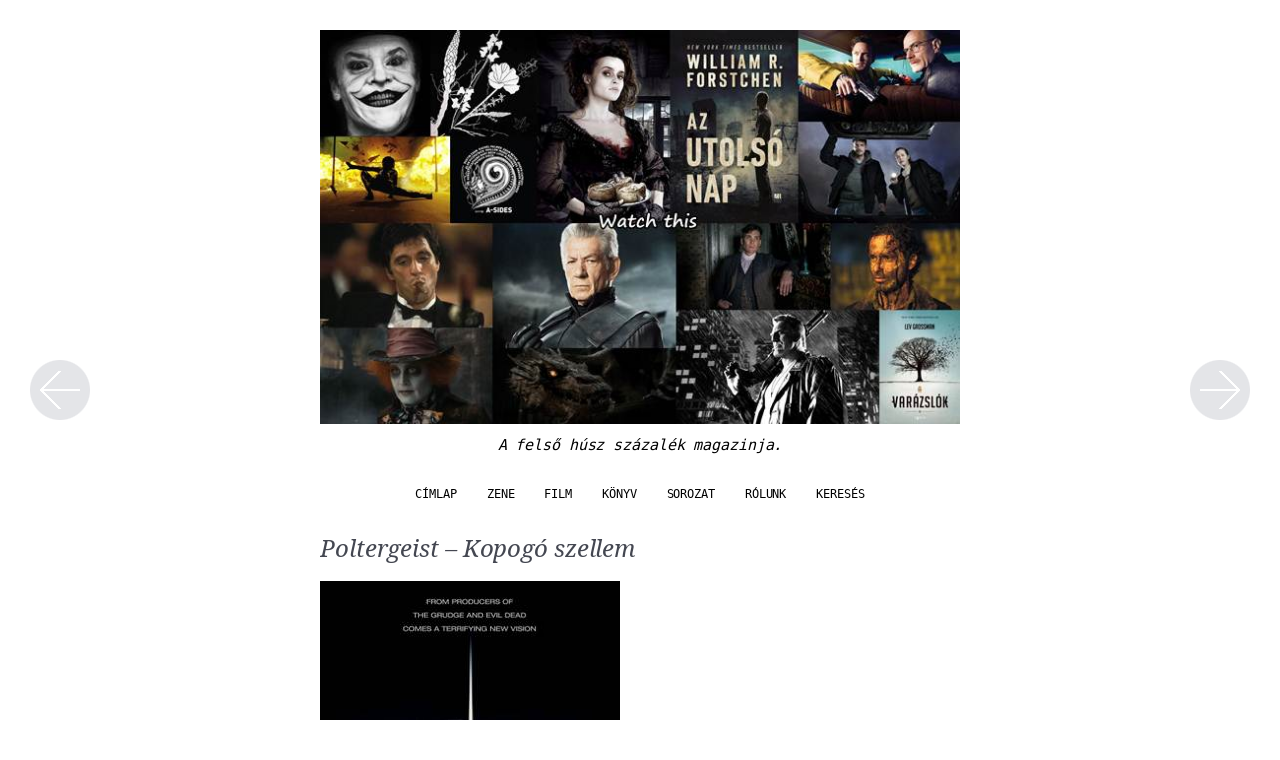

--- FILE ---
content_type: text/html; charset=UTF-8
request_url: http://watchthis.hu/poltergeist-kopogo-szellem/
body_size: 81204
content:
<!DOCTYPE HTML><html dir="ltr" lang="hu" prefix="og: https://ogp.me/ns#"><head><meta http-equiv="Content-Type" content="text/html; charset=UTF-8" /><link rel="preconnect" href="https://fonts.gstatic.com"><link href='http://fonts.googleapis.com/css?family=Tinos:700|Droid+Serif:italic' rel='stylesheet' type='text/css' /><link rel="stylesheet" href="http://watchthis.hu/wp-content/cache/autoptimize/css/autoptimize_single_d059d9b8814e0115956ccfef41347810.css" type="text/css" media="screen" /> <!--[if IE]><link rel="stylesheet" type="text/css" href="http://watchthis.hu/wp-content/themes/deliciouslysimple-v1.9/incl/ie.css" /><![endif]--><link rel="alternate" type="application/rss+xml" title="Watch this RSS Feed" href="http://watchthis.hu/feed/" /><link rel="pingback" href="http://watchthis.hu/xmlrpc.php" /><title>Poltergeist - Kopogó szellem (Poltergeist) 2015</title><meta name="description" content="Sam Rockwell, Rosemarie DeWitt, Saxon Sharbino, Kyle Catlett" /><meta name="robots" content="max-image-preview:large" /><meta name="keywords" content="horror,thriller" /><link rel="canonical" href="http://watchthis.hu/poltergeist-kopogo-szellem/" /><meta name="generator" content="All in One SEO (AIOSEO) 4.4.6" /><meta property="og:locale" content="hu_HU" /><meta property="og:site_name" content="Watch this | A felső húsz százalék magazinja." /><meta property="og:type" content="article" /><meta property="og:title" content="Poltergeist - Kopogó szellem (Poltergeist) 2015" /><meta property="og:description" content="Sam Rockwell, Rosemarie DeWitt, Saxon Sharbino, Kyle Catlett" /><meta property="og:url" content="http://watchthis.hu/poltergeist-kopogo-szellem/" /><meta property="article:published_time" content="2022-09-05T16:22:19+00:00" /><meta property="article:modified_time" content="2022-09-05T16:28:27+00:00" /><meta name="twitter:card" content="summary" /><meta name="twitter:title" content="Poltergeist - Kopogó szellem (Poltergeist) 2015" /><meta name="twitter:description" content="Sam Rockwell, Rosemarie DeWitt, Saxon Sharbino, Kyle Catlett" /><meta name="google" content="nositelinkssearchbox" /> <script type="application/ld+json" class="aioseo-schema">{"@context":"https:\/\/schema.org","@graph":[{"@type":"Article","@id":"http:\/\/watchthis.hu\/poltergeist-kopogo-szellem\/#article","name":"Poltergeist - Kopog\u00f3 szellem (Poltergeist) 2015","headline":"Poltergeist &#8211; Kopog\u00f3 szellem","author":{"@id":"http:\/\/watchthis.hu\/author\/bboy320\/#author"},"publisher":{"@id":"http:\/\/watchthis.hu\/#organization"},"image":{"@type":"ImageObject","url":"http:\/\/watchthis.hu\/wp-content\/uploads\/2022\/09\/Poltergeist-Kopogo-szellem.jpg","width":300,"height":445,"caption":"Poltergeist - Kopog\u00f3 szellem"},"datePublished":"2022-09-05T16:22:19+02:00","dateModified":"2022-09-05T16:28:27+02:00","inLanguage":"hu-HU","mainEntityOfPage":{"@id":"http:\/\/watchthis.hu\/poltergeist-kopogo-szellem\/#webpage"},"isPartOf":{"@id":"http:\/\/watchthis.hu\/poltergeist-kopogo-szellem\/#webpage"},"articleSection":"horror, thriller"},{"@type":"BreadcrumbList","@id":"http:\/\/watchthis.hu\/poltergeist-kopogo-szellem\/#breadcrumblist","itemListElement":[{"@type":"ListItem","@id":"http:\/\/watchthis.hu\/#listItem","position":1,"item":{"@type":"WebPage","@id":"http:\/\/watchthis.hu\/","name":"Home","description":"kritik\u00e1k, h\u00e1tt\u00e9r-inform\u00e1ci\u00f3k \u00e9s minden ami j\u00f3","url":"http:\/\/watchthis.hu\/"},"nextItem":"http:\/\/watchthis.hu\/poltergeist-kopogo-szellem\/#listItem"},{"@type":"ListItem","@id":"http:\/\/watchthis.hu\/poltergeist-kopogo-szellem\/#listItem","position":2,"item":{"@type":"WebPage","@id":"http:\/\/watchthis.hu\/poltergeist-kopogo-szellem\/","name":"Poltergeist - Kopog\u00f3 szellem","description":"Sam Rockwell, Rosemarie DeWitt, Saxon Sharbino, Kyle Catlett","url":"http:\/\/watchthis.hu\/poltergeist-kopogo-szellem\/"},"previousItem":"http:\/\/watchthis.hu\/#listItem"}]},{"@type":"Organization","@id":"http:\/\/watchthis.hu\/#organization","name":"Watch this","url":"http:\/\/watchthis.hu\/"},{"@type":"Person","@id":"http:\/\/watchthis.hu\/author\/bboy320\/#author","url":"http:\/\/watchthis.hu\/author\/bboy320\/","name":"Bboy320","image":{"@type":"ImageObject","@id":"http:\/\/watchthis.hu\/poltergeist-kopogo-szellem\/#authorImage","url":"http:\/\/1.gravatar.com\/avatar\/d14c383677eb0f92d1a0e0c4e616b77a?s=96&d=wavatar&r=g","width":96,"height":96,"caption":"Bboy320"}},{"@type":"WebPage","@id":"http:\/\/watchthis.hu\/poltergeist-kopogo-szellem\/#webpage","url":"http:\/\/watchthis.hu\/poltergeist-kopogo-szellem\/","name":"Poltergeist - Kopog\u00f3 szellem (Poltergeist) 2015","description":"Sam Rockwell, Rosemarie DeWitt, Saxon Sharbino, Kyle Catlett","inLanguage":"hu-HU","isPartOf":{"@id":"http:\/\/watchthis.hu\/#website"},"breadcrumb":{"@id":"http:\/\/watchthis.hu\/poltergeist-kopogo-szellem\/#breadcrumblist"},"author":{"@id":"http:\/\/watchthis.hu\/author\/bboy320\/#author"},"creator":{"@id":"http:\/\/watchthis.hu\/author\/bboy320\/#author"},"image":{"@type":"ImageObject","url":"http:\/\/watchthis.hu\/wp-content\/uploads\/2022\/09\/Poltergeist-Kopogo-szellem.jpg","@id":"http:\/\/watchthis.hu\/#mainImage","width":300,"height":445,"caption":"Poltergeist - Kopog\u00f3 szellem"},"primaryImageOfPage":{"@id":"http:\/\/watchthis.hu\/poltergeist-kopogo-szellem\/#mainImage"},"datePublished":"2022-09-05T16:22:19+02:00","dateModified":"2022-09-05T16:28:27+02:00"},{"@type":"WebSite","@id":"http:\/\/watchthis.hu\/#website","url":"http:\/\/watchthis.hu\/","name":"Watch this","description":"A fels\u0151 h\u00fasz sz\u00e1zal\u00e9k magazinja.","inLanguage":"hu-HU","publisher":{"@id":"http:\/\/watchthis.hu\/#organization"}}]}</script> <script type="text/javascript" >window.ga=window.ga||function(){(ga.q=ga.q||[]).push(arguments)};ga.l=+new Date;
			ga('create', "UA-75418083-1", 'auto');
			ga('send', 'pageview');</script> <script async src="https://www.google-analytics.com/analytics.js"></script> <link rel='dns-prefetch' href='//ajax.googleapis.com' /><link rel="alternate" type="application/rss+xml" title="Watch this &raquo; hírcsatorna" href="http://watchthis.hu/feed/" /><link rel="alternate" type="application/rss+xml" title="Watch this &raquo; hozzászólás hírcsatorna" href="http://watchthis.hu/comments/feed/" /><link rel="alternate" type="application/rss+xml" title="Watch this &raquo; Poltergeist &#8211; Kopogó szellem hozzászólás hírcsatorna" href="http://watchthis.hu/poltergeist-kopogo-szellem/feed/" /> <script type="text/javascript">window._wpemojiSettings = {"baseUrl":"https:\/\/s.w.org\/images\/core\/emoji\/14.0.0\/72x72\/","ext":".png","svgUrl":"https:\/\/s.w.org\/images\/core\/emoji\/14.0.0\/svg\/","svgExt":".svg","source":{"concatemoji":"http:\/\/watchthis.hu\/wp-includes\/js\/wp-emoji-release.min.js?ver=6.3.7"}};
/*! This file is auto-generated */
!function(i,n){var o,s,e;function c(e){try{var t={supportTests:e,timestamp:(new Date).valueOf()};sessionStorage.setItem(o,JSON.stringify(t))}catch(e){}}function p(e,t,n){e.clearRect(0,0,e.canvas.width,e.canvas.height),e.fillText(t,0,0);var t=new Uint32Array(e.getImageData(0,0,e.canvas.width,e.canvas.height).data),r=(e.clearRect(0,0,e.canvas.width,e.canvas.height),e.fillText(n,0,0),new Uint32Array(e.getImageData(0,0,e.canvas.width,e.canvas.height).data));return t.every(function(e,t){return e===r[t]})}function u(e,t,n){switch(t){case"flag":return n(e,"\ud83c\udff3\ufe0f\u200d\u26a7\ufe0f","\ud83c\udff3\ufe0f\u200b\u26a7\ufe0f")?!1:!n(e,"\ud83c\uddfa\ud83c\uddf3","\ud83c\uddfa\u200b\ud83c\uddf3")&&!n(e,"\ud83c\udff4\udb40\udc67\udb40\udc62\udb40\udc65\udb40\udc6e\udb40\udc67\udb40\udc7f","\ud83c\udff4\u200b\udb40\udc67\u200b\udb40\udc62\u200b\udb40\udc65\u200b\udb40\udc6e\u200b\udb40\udc67\u200b\udb40\udc7f");case"emoji":return!n(e,"\ud83e\udef1\ud83c\udffb\u200d\ud83e\udef2\ud83c\udfff","\ud83e\udef1\ud83c\udffb\u200b\ud83e\udef2\ud83c\udfff")}return!1}function f(e,t,n){var r="undefined"!=typeof WorkerGlobalScope&&self instanceof WorkerGlobalScope?new OffscreenCanvas(300,150):i.createElement("canvas"),a=r.getContext("2d",{willReadFrequently:!0}),o=(a.textBaseline="top",a.font="600 32px Arial",{});return e.forEach(function(e){o[e]=t(a,e,n)}),o}function t(e){var t=i.createElement("script");t.src=e,t.defer=!0,i.head.appendChild(t)}"undefined"!=typeof Promise&&(o="wpEmojiSettingsSupports",s=["flag","emoji"],n.supports={everything:!0,everythingExceptFlag:!0},e=new Promise(function(e){i.addEventListener("DOMContentLoaded",e,{once:!0})}),new Promise(function(t){var n=function(){try{var e=JSON.parse(sessionStorage.getItem(o));if("object"==typeof e&&"number"==typeof e.timestamp&&(new Date).valueOf()<e.timestamp+604800&&"object"==typeof e.supportTests)return e.supportTests}catch(e){}return null}();if(!n){if("undefined"!=typeof Worker&&"undefined"!=typeof OffscreenCanvas&&"undefined"!=typeof URL&&URL.createObjectURL&&"undefined"!=typeof Blob)try{var e="postMessage("+f.toString()+"("+[JSON.stringify(s),u.toString(),p.toString()].join(",")+"));",r=new Blob([e],{type:"text/javascript"}),a=new Worker(URL.createObjectURL(r),{name:"wpTestEmojiSupports"});return void(a.onmessage=function(e){c(n=e.data),a.terminate(),t(n)})}catch(e){}c(n=f(s,u,p))}t(n)}).then(function(e){for(var t in e)n.supports[t]=e[t],n.supports.everything=n.supports.everything&&n.supports[t],"flag"!==t&&(n.supports.everythingExceptFlag=n.supports.everythingExceptFlag&&n.supports[t]);n.supports.everythingExceptFlag=n.supports.everythingExceptFlag&&!n.supports.flag,n.DOMReady=!1,n.readyCallback=function(){n.DOMReady=!0}}).then(function(){return e}).then(function(){var e;n.supports.everything||(n.readyCallback(),(e=n.source||{}).concatemoji?t(e.concatemoji):e.wpemoji&&e.twemoji&&(t(e.twemoji),t(e.wpemoji)))}))}((window,document),window._wpemojiSettings);</script> <style type="text/css">img.wp-smiley,
img.emoji {
	display: inline !important;
	border: none !important;
	box-shadow: none !important;
	height: 1em !important;
	width: 1em !important;
	margin: 0 0.07em !important;
	vertical-align: -0.1em !important;
	background: none !important;
	padding: 0 !important;
}</style><link rel='stylesheet' id='jquery.prettyphoto-css' href='http://watchthis.hu/wp-content/cache/autoptimize/css/autoptimize_single_8119e4526930fc0dc8ddf75753e8487f.css?ver=6.3.7' type='text/css' media='all' /><link rel='stylesheet' id='video-lightbox-css' href='http://watchthis.hu/wp-content/cache/autoptimize/css/autoptimize_single_d7da81b782080978068e252090727a91.css?ver=6.3.7' type='text/css' media='all' /><link rel='stylesheet' id='wp-block-library-css' href='http://watchthis.hu/wp-includes/css/dist/block-library/style.min.css?ver=6.3.7' type='text/css' media='all' /><style id='classic-theme-styles-inline-css' type='text/css'>/*! This file is auto-generated */
.wp-block-button__link{color:#fff;background-color:#32373c;border-radius:9999px;box-shadow:none;text-decoration:none;padding:calc(.667em + 2px) calc(1.333em + 2px);font-size:1.125em}.wp-block-file__button{background:#32373c;color:#fff;text-decoration:none}</style><style id='global-styles-inline-css' type='text/css'>body{--wp--preset--color--black: #000000;--wp--preset--color--cyan-bluish-gray: #abb8c3;--wp--preset--color--white: #ffffff;--wp--preset--color--pale-pink: #f78da7;--wp--preset--color--vivid-red: #cf2e2e;--wp--preset--color--luminous-vivid-orange: #ff6900;--wp--preset--color--luminous-vivid-amber: #fcb900;--wp--preset--color--light-green-cyan: #7bdcb5;--wp--preset--color--vivid-green-cyan: #00d084;--wp--preset--color--pale-cyan-blue: #8ed1fc;--wp--preset--color--vivid-cyan-blue: #0693e3;--wp--preset--color--vivid-purple: #9b51e0;--wp--preset--gradient--vivid-cyan-blue-to-vivid-purple: linear-gradient(135deg,rgba(6,147,227,1) 0%,rgb(155,81,224) 100%);--wp--preset--gradient--light-green-cyan-to-vivid-green-cyan: linear-gradient(135deg,rgb(122,220,180) 0%,rgb(0,208,130) 100%);--wp--preset--gradient--luminous-vivid-amber-to-luminous-vivid-orange: linear-gradient(135deg,rgba(252,185,0,1) 0%,rgba(255,105,0,1) 100%);--wp--preset--gradient--luminous-vivid-orange-to-vivid-red: linear-gradient(135deg,rgba(255,105,0,1) 0%,rgb(207,46,46) 100%);--wp--preset--gradient--very-light-gray-to-cyan-bluish-gray: linear-gradient(135deg,rgb(238,238,238) 0%,rgb(169,184,195) 100%);--wp--preset--gradient--cool-to-warm-spectrum: linear-gradient(135deg,rgb(74,234,220) 0%,rgb(151,120,209) 20%,rgb(207,42,186) 40%,rgb(238,44,130) 60%,rgb(251,105,98) 80%,rgb(254,248,76) 100%);--wp--preset--gradient--blush-light-purple: linear-gradient(135deg,rgb(255,206,236) 0%,rgb(152,150,240) 100%);--wp--preset--gradient--blush-bordeaux: linear-gradient(135deg,rgb(254,205,165) 0%,rgb(254,45,45) 50%,rgb(107,0,62) 100%);--wp--preset--gradient--luminous-dusk: linear-gradient(135deg,rgb(255,203,112) 0%,rgb(199,81,192) 50%,rgb(65,88,208) 100%);--wp--preset--gradient--pale-ocean: linear-gradient(135deg,rgb(255,245,203) 0%,rgb(182,227,212) 50%,rgb(51,167,181) 100%);--wp--preset--gradient--electric-grass: linear-gradient(135deg,rgb(202,248,128) 0%,rgb(113,206,126) 100%);--wp--preset--gradient--midnight: linear-gradient(135deg,rgb(2,3,129) 0%,rgb(40,116,252) 100%);--wp--preset--font-size--small: 13px;--wp--preset--font-size--medium: 20px;--wp--preset--font-size--large: 36px;--wp--preset--font-size--x-large: 42px;--wp--preset--spacing--20: 0.44rem;--wp--preset--spacing--30: 0.67rem;--wp--preset--spacing--40: 1rem;--wp--preset--spacing--50: 1.5rem;--wp--preset--spacing--60: 2.25rem;--wp--preset--spacing--70: 3.38rem;--wp--preset--spacing--80: 5.06rem;--wp--preset--shadow--natural: 6px 6px 9px rgba(0, 0, 0, 0.2);--wp--preset--shadow--deep: 12px 12px 50px rgba(0, 0, 0, 0.4);--wp--preset--shadow--sharp: 6px 6px 0px rgba(0, 0, 0, 0.2);--wp--preset--shadow--outlined: 6px 6px 0px -3px rgba(255, 255, 255, 1), 6px 6px rgba(0, 0, 0, 1);--wp--preset--shadow--crisp: 6px 6px 0px rgba(0, 0, 0, 1);}:where(.is-layout-flex){gap: 0.5em;}:where(.is-layout-grid){gap: 0.5em;}body .is-layout-flow > .alignleft{float: left;margin-inline-start: 0;margin-inline-end: 2em;}body .is-layout-flow > .alignright{float: right;margin-inline-start: 2em;margin-inline-end: 0;}body .is-layout-flow > .aligncenter{margin-left: auto !important;margin-right: auto !important;}body .is-layout-constrained > .alignleft{float: left;margin-inline-start: 0;margin-inline-end: 2em;}body .is-layout-constrained > .alignright{float: right;margin-inline-start: 2em;margin-inline-end: 0;}body .is-layout-constrained > .aligncenter{margin-left: auto !important;margin-right: auto !important;}body .is-layout-constrained > :where(:not(.alignleft):not(.alignright):not(.alignfull)){max-width: var(--wp--style--global--content-size);margin-left: auto !important;margin-right: auto !important;}body .is-layout-constrained > .alignwide{max-width: var(--wp--style--global--wide-size);}body .is-layout-flex{display: flex;}body .is-layout-flex{flex-wrap: wrap;align-items: center;}body .is-layout-flex > *{margin: 0;}body .is-layout-grid{display: grid;}body .is-layout-grid > *{margin: 0;}:where(.wp-block-columns.is-layout-flex){gap: 2em;}:where(.wp-block-columns.is-layout-grid){gap: 2em;}:where(.wp-block-post-template.is-layout-flex){gap: 1.25em;}:where(.wp-block-post-template.is-layout-grid){gap: 1.25em;}.has-black-color{color: var(--wp--preset--color--black) !important;}.has-cyan-bluish-gray-color{color: var(--wp--preset--color--cyan-bluish-gray) !important;}.has-white-color{color: var(--wp--preset--color--white) !important;}.has-pale-pink-color{color: var(--wp--preset--color--pale-pink) !important;}.has-vivid-red-color{color: var(--wp--preset--color--vivid-red) !important;}.has-luminous-vivid-orange-color{color: var(--wp--preset--color--luminous-vivid-orange) !important;}.has-luminous-vivid-amber-color{color: var(--wp--preset--color--luminous-vivid-amber) !important;}.has-light-green-cyan-color{color: var(--wp--preset--color--light-green-cyan) !important;}.has-vivid-green-cyan-color{color: var(--wp--preset--color--vivid-green-cyan) !important;}.has-pale-cyan-blue-color{color: var(--wp--preset--color--pale-cyan-blue) !important;}.has-vivid-cyan-blue-color{color: var(--wp--preset--color--vivid-cyan-blue) !important;}.has-vivid-purple-color{color: var(--wp--preset--color--vivid-purple) !important;}.has-black-background-color{background-color: var(--wp--preset--color--black) !important;}.has-cyan-bluish-gray-background-color{background-color: var(--wp--preset--color--cyan-bluish-gray) !important;}.has-white-background-color{background-color: var(--wp--preset--color--white) !important;}.has-pale-pink-background-color{background-color: var(--wp--preset--color--pale-pink) !important;}.has-vivid-red-background-color{background-color: var(--wp--preset--color--vivid-red) !important;}.has-luminous-vivid-orange-background-color{background-color: var(--wp--preset--color--luminous-vivid-orange) !important;}.has-luminous-vivid-amber-background-color{background-color: var(--wp--preset--color--luminous-vivid-amber) !important;}.has-light-green-cyan-background-color{background-color: var(--wp--preset--color--light-green-cyan) !important;}.has-vivid-green-cyan-background-color{background-color: var(--wp--preset--color--vivid-green-cyan) !important;}.has-pale-cyan-blue-background-color{background-color: var(--wp--preset--color--pale-cyan-blue) !important;}.has-vivid-cyan-blue-background-color{background-color: var(--wp--preset--color--vivid-cyan-blue) !important;}.has-vivid-purple-background-color{background-color: var(--wp--preset--color--vivid-purple) !important;}.has-black-border-color{border-color: var(--wp--preset--color--black) !important;}.has-cyan-bluish-gray-border-color{border-color: var(--wp--preset--color--cyan-bluish-gray) !important;}.has-white-border-color{border-color: var(--wp--preset--color--white) !important;}.has-pale-pink-border-color{border-color: var(--wp--preset--color--pale-pink) !important;}.has-vivid-red-border-color{border-color: var(--wp--preset--color--vivid-red) !important;}.has-luminous-vivid-orange-border-color{border-color: var(--wp--preset--color--luminous-vivid-orange) !important;}.has-luminous-vivid-amber-border-color{border-color: var(--wp--preset--color--luminous-vivid-amber) !important;}.has-light-green-cyan-border-color{border-color: var(--wp--preset--color--light-green-cyan) !important;}.has-vivid-green-cyan-border-color{border-color: var(--wp--preset--color--vivid-green-cyan) !important;}.has-pale-cyan-blue-border-color{border-color: var(--wp--preset--color--pale-cyan-blue) !important;}.has-vivid-cyan-blue-border-color{border-color: var(--wp--preset--color--vivid-cyan-blue) !important;}.has-vivid-purple-border-color{border-color: var(--wp--preset--color--vivid-purple) !important;}.has-vivid-cyan-blue-to-vivid-purple-gradient-background{background: var(--wp--preset--gradient--vivid-cyan-blue-to-vivid-purple) !important;}.has-light-green-cyan-to-vivid-green-cyan-gradient-background{background: var(--wp--preset--gradient--light-green-cyan-to-vivid-green-cyan) !important;}.has-luminous-vivid-amber-to-luminous-vivid-orange-gradient-background{background: var(--wp--preset--gradient--luminous-vivid-amber-to-luminous-vivid-orange) !important;}.has-luminous-vivid-orange-to-vivid-red-gradient-background{background: var(--wp--preset--gradient--luminous-vivid-orange-to-vivid-red) !important;}.has-very-light-gray-to-cyan-bluish-gray-gradient-background{background: var(--wp--preset--gradient--very-light-gray-to-cyan-bluish-gray) !important;}.has-cool-to-warm-spectrum-gradient-background{background: var(--wp--preset--gradient--cool-to-warm-spectrum) !important;}.has-blush-light-purple-gradient-background{background: var(--wp--preset--gradient--blush-light-purple) !important;}.has-blush-bordeaux-gradient-background{background: var(--wp--preset--gradient--blush-bordeaux) !important;}.has-luminous-dusk-gradient-background{background: var(--wp--preset--gradient--luminous-dusk) !important;}.has-pale-ocean-gradient-background{background: var(--wp--preset--gradient--pale-ocean) !important;}.has-electric-grass-gradient-background{background: var(--wp--preset--gradient--electric-grass) !important;}.has-midnight-gradient-background{background: var(--wp--preset--gradient--midnight) !important;}.has-small-font-size{font-size: var(--wp--preset--font-size--small) !important;}.has-medium-font-size{font-size: var(--wp--preset--font-size--medium) !important;}.has-large-font-size{font-size: var(--wp--preset--font-size--large) !important;}.has-x-large-font-size{font-size: var(--wp--preset--font-size--x-large) !important;}
.wp-block-navigation a:where(:not(.wp-element-button)){color: inherit;}
:where(.wp-block-post-template.is-layout-flex){gap: 1.25em;}:where(.wp-block-post-template.is-layout-grid){gap: 1.25em;}
:where(.wp-block-columns.is-layout-flex){gap: 2em;}:where(.wp-block-columns.is-layout-grid){gap: 2em;}
.wp-block-pullquote{font-size: 1.5em;line-height: 1.6;}</style><link rel='stylesheet' id='contact-form-7-css' href='http://watchthis.hu/wp-content/cache/autoptimize/css/autoptimize_single_0e4a098f3f6e3faede64db8b9da80ba2.css?ver=5.7.6' type='text/css' media='all' /><link rel='stylesheet' id='flexslider-css' href='http://watchthis.hu/wp-content/cache/autoptimize/css/autoptimize_single_244f30ba6b4ea7323af5725ce0dacf35.css?ver=6.3.7' type='text/css' media='all' /><link rel='stylesheet' id='scheme-css' href='http://watchthis.hu/wp-content/cache/autoptimize/css/autoptimize_single_312f366968460b5c5eb13ec5d3c5212c.css?ver=6.3.7' type='text/css' media='all' /> <script type='text/javascript' src='http://ajax.googleapis.com/ajax/libs/jquery/1.6/jquery.min.js?ver=6.3.7' id='jquery-js'></script> <script type='text/javascript' src='http://watchthis.hu/wp-content/plugins/wp-video-lightbox/js/jquery.prettyPhoto.js?ver=3.1.6' id='jquery.prettyphoto-js'></script> <script type='text/javascript' id='video-lightbox-js-extra'>var vlpp_vars = {"prettyPhoto_rel":"wp-video-lightbox","animation_speed":"fast","slideshow":"5000","autoplay_slideshow":"false","opacity":"0.80","show_title":"true","allow_resize":"true","allow_expand":"true","default_width":"900","default_height":"480","counter_separator_label":"\/","theme":"pp_default","horizontal_padding":"20","hideflash":"false","wmode":"opaque","autoplay":"false","modal":"false","deeplinking":"false","overlay_gallery":"true","overlay_gallery_max":"30","keyboard_shortcuts":"true","ie6_fallback":"true"};</script> <script type='text/javascript' src='http://watchthis.hu/wp-content/plugins/wp-video-lightbox/js/video-lightbox.js?ver=3.1.6' id='video-lightbox-js'></script> <script type='text/javascript' src='http://watchthis.hu/wp-content/plugins/flexslider-hg/js/jquery.flexslider-min.js?ver=6.3.7' id='flexslider-js'></script> <script type='text/javascript' src='http://watchthis.hu/wp-content/themes/deliciouslysimple-v1.9/js/jquery.easing.1.3.js?ver=6.3.7' id='jquery-easing-js'></script> <script type='text/javascript' src='http://watchthis.hu/wp-content/themes/deliciouslysimple-v1.9/js/jquery.easing.extensions.js?ver=6.3.7' id='jquery-easing-ext-js'></script> <script type='text/javascript' src='http://watchthis.hu/wp-content/themes/deliciouslysimple-v1.9/js/nav-dropdown.js?ver=6.3.7' id='nav-dropdown-js'></script> <script type='text/javascript' src='http://watchthis.hu/wp-content/themes/deliciouslysimple-v1.9/js/thumbnail-fade.js?ver=6.3.7' id='thumbnail-fade-js'></script> <script type='text/javascript' src='http://watchthis.hu/wp-content/themes/deliciouslysimple-v1.9/js/search-slider.js?ver=6.3.7' id='search-slider-js'></script> <link rel="https://api.w.org/" href="http://watchthis.hu/wp-json/" /><link rel="alternate" type="application/json" href="http://watchthis.hu/wp-json/wp/v2/posts/39157" /><link rel="EditURI" type="application/rsd+xml" title="RSD" href="http://watchthis.hu/xmlrpc.php?rsd" /><meta name="generator" content="WordPress 6.3.7" /><link rel='shortlink' href='http://watchthis.hu/?p=39157' /><link rel="alternate" type="application/json+oembed" href="http://watchthis.hu/wp-json/oembed/1.0/embed?url=http%3A%2F%2Fwatchthis.hu%2Fpoltergeist-kopogo-szellem%2F" /><link rel="alternate" type="text/xml+oembed" href="http://watchthis.hu/wp-json/oembed/1.0/embed?url=http%3A%2F%2Fwatchthis.hu%2Fpoltergeist-kopogo-szellem%2F&#038;format=xml" /> <script>WP_VIDEO_LIGHTBOX_VERSION="1.9.10";
            WP_VID_LIGHTBOX_URL="http://watchthis.hu/wp-content/plugins/wp-video-lightbox";
                        function wpvl_paramReplace(name, string, value) {
                // Find the param with regex
                // Grab the first character in the returned string (should be ? or &)
                // Replace our href string with our new value, passing on the name and delimeter

                var re = new RegExp("[\?&]" + name + "=([^&#]*)");
                var matches = re.exec(string);
                var newString;

                if (matches === null) {
                    // if there are no params, append the parameter
                    newString = string + '?' + name + '=' + value;
                } else {
                    var delimeter = matches[0].charAt(0);
                    newString = string.replace(re, delimeter + name + "=" + value);
                }
                return newString;
            }</script><style data-context="foundation-flickity-css">/*! Flickity v2.0.2
http://flickity.metafizzy.co
---------------------------------------------- */.flickity-enabled{position:relative}.flickity-enabled:focus{outline:0}.flickity-viewport{overflow:hidden;position:relative;height:100%}.flickity-slider{position:absolute;width:100%;height:100%}.flickity-enabled.is-draggable{-webkit-tap-highlight-color:transparent;tap-highlight-color:transparent;-webkit-user-select:none;-moz-user-select:none;-ms-user-select:none;user-select:none}.flickity-enabled.is-draggable .flickity-viewport{cursor:move;cursor:-webkit-grab;cursor:grab}.flickity-enabled.is-draggable .flickity-viewport.is-pointer-down{cursor:-webkit-grabbing;cursor:grabbing}.flickity-prev-next-button{position:absolute;top:50%;width:44px;height:44px;border:none;border-radius:50%;background:#fff;background:hsla(0,0%,100%,.75);cursor:pointer;-webkit-transform:translateY(-50%);transform:translateY(-50%)}.flickity-prev-next-button:hover{background:#fff}.flickity-prev-next-button:focus{outline:0;box-shadow:0 0 0 5px #09f}.flickity-prev-next-button:active{opacity:.6}.flickity-prev-next-button.previous{left:10px}.flickity-prev-next-button.next{right:10px}.flickity-rtl .flickity-prev-next-button.previous{left:auto;right:10px}.flickity-rtl .flickity-prev-next-button.next{right:auto;left:10px}.flickity-prev-next-button:disabled{opacity:.3;cursor:auto}.flickity-prev-next-button svg{position:absolute;left:20%;top:20%;width:60%;height:60%}.flickity-prev-next-button .arrow{fill:#333}.flickity-page-dots{position:absolute;width:100%;bottom:-25px;padding:0;margin:0;list-style:none;text-align:center;line-height:1}.flickity-rtl .flickity-page-dots{direction:rtl}.flickity-page-dots .dot{display:inline-block;width:10px;height:10px;margin:0 8px;background:#333;border-radius:50%;opacity:.25;cursor:pointer}.flickity-page-dots .dot.is-selected{opacity:1}</style><style data-context="foundation-slideout-css">.slideout-menu{position:fixed;left:0;top:0;bottom:0;right:auto;z-index:0;width:256px;overflow-y:auto;-webkit-overflow-scrolling:touch;display:none}.slideout-menu.pushit-right{left:auto;right:0}.slideout-panel{position:relative;z-index:1;will-change:transform}.slideout-open,.slideout-open .slideout-panel,.slideout-open body{overflow:hidden}.slideout-open .slideout-menu{display:block}.pushit{display:none}</style><style>.ios7.web-app-mode.has-fixed header{ background-color: rgba(3,122,221,.88);}</style><meta property="og:image" content="http://watchthis.hu/wp-content/uploads/2022/09/Poltergeist-Kopogo-szellem.jpg" /></head><body class="post-template-default single single-post postid-39157 single-format-standard"><div id="container"><div id="header"><div id="logo"><h1><a href="http://watchthis.hu" title="Watch this - A felső húsz százalék magazinja."><img src="http://watchthis.hu/wp-content/uploads/2017/01/watch-this-logo.jpg" alt="Watch this" width="167" height="51"/></a></h1><div class="slogan">A felső húsz százalék magazinja.</div></div><div id="toggle-search"><div id="search"><form id="search-form" action="http://watchthis.hu" method="get"> <input type="text" id="search-field" name="s" value="Írj be egy szót és nyomj entert" onFocus="this.value=''" /></form></div></div><div id="navigation"><ul><li><a href="http://watchthis.hu" title="Go to Watch this home page">Címlap</a></li><li id="menu-item-18465" class="menu-item menu-item-type-taxonomy menu-item-object-category menu-item-has-children menu-item-18465"><a href="http://watchthis.hu/category/zene/">zene</a><ul class="sub-menu"><li id="menu-item-18464" class="menu-item menu-item-type-custom menu-item-object-custom menu-item-has-children menu-item-18464"><a href="#">dj-k</a><ul class="sub-menu"><li id="menu-item-18600" class="menu-item menu-item-type-custom menu-item-object-custom menu-item-18600"><a href="http://watchthis.hu/green-velvet/">Green Velvet</a></li><li id="menu-item-18604" class="menu-item menu-item-type-custom menu-item-object-custom menu-item-18604"><a href="http://watchthis.hu/marco-bailey/">Marco Bailey</a></li></ul></li><li id="menu-item-18466" class="menu-item menu-item-type-custom menu-item-object-custom menu-item-has-children menu-item-18466"><a href="#">kiadók</a><ul class="sub-menu"><li id="menu-item-19784" class="menu-item menu-item-type-custom menu-item-object-custom menu-item-19784"><a href="http://watchthis.hu/100-pure/">100% pure</a></li><li id="menu-item-20410" class="menu-item menu-item-type-custom menu-item-object-custom menu-item-20410"><a href="http://watchthis.hu/bouq-records/">Bouq</a></li><li id="menu-item-20455" class="menu-item menu-item-type-custom menu-item-object-custom menu-item-has-children menu-item-20455"><a href="http://watchthis.hu/cadenza/">Cadenza</a><ul class="sub-menu"><li id="menu-item-20802" class="menu-item menu-item-type-custom menu-item-object-custom menu-item-20802"><a href="http://watchthis.hu/cadenza-lab/">Cadenza Lab</a></li></ul></li><li id="menu-item-20809" class="menu-item menu-item-type-custom menu-item-object-custom menu-item-20809"><a href="http://watchthis.hu/last-night-on-earth/">Last Night On Earth</a></li></ul></li><li id="menu-item-18467" class="menu-item menu-item-type-custom menu-item-object-custom menu-item-has-children menu-item-18467"><a href="#">stílus</a><ul class="sub-menu"><li id="menu-item-18426" class="menu-item menu-item-type-taxonomy menu-item-object-category menu-item-has-children menu-item-18426"><a href="http://watchthis.hu/category/zene/house/">house</a><ul class="sub-menu"><li id="menu-item-18460" class="menu-item menu-item-type-taxonomy menu-item-object-category menu-item-18460"><a href="http://watchthis.hu/category/zene/acid/">acid</a></li><li id="menu-item-18461" class="menu-item menu-item-type-taxonomy menu-item-object-category menu-item-18461"><a title="chicago-detroit" href="http://watchthis.hu/category/zene/chicago-detroit/">chicago</a></li><li id="menu-item-18424" class="menu-item menu-item-type-taxonomy menu-item-object-category menu-item-18424"><a title="electro-house" href="http://watchthis.hu/category/zene/electro-house/">electro</a></li><li id="menu-item-18422" class="menu-item menu-item-type-taxonomy menu-item-object-category menu-item-18422"><a href="http://watchthis.hu/category/zene/deep-house/">deep-house</a></li><li id="menu-item-18429" class="menu-item menu-item-type-taxonomy menu-item-object-category menu-item-18429"><a title="progressive-house" href="http://watchthis.hu/category/zene/progressive-house/">progressive</a></li><li id="menu-item-18576" class="menu-item menu-item-type-taxonomy menu-item-object-category menu-item-18576"><a title="soulful-house" href="http://watchthis.hu/category/zene/soulful-house/">soulful</a></li><li id="menu-item-18430" class="menu-item menu-item-type-taxonomy menu-item-object-category menu-item-18430"><a href="http://watchthis.hu/category/zene/tech-house/">tech-house</a></li></ul></li><li id="menu-item-18431" class="menu-item menu-item-type-taxonomy menu-item-object-category menu-item-has-children menu-item-18431"><a href="http://watchthis.hu/category/zene/techno/">techno</a><ul class="sub-menu"><li id="menu-item-18462" class="menu-item menu-item-type-taxonomy menu-item-object-category menu-item-18462"><a title="detroit-techno" href="http://watchthis.hu/category/zene/detroit-techno/">detroit</a></li><li id="menu-item-18425" class="menu-item menu-item-type-taxonomy menu-item-object-category menu-item-18425"><a href="http://watchthis.hu/category/zene/hard-techno/">hard-techno</a></li><li id="menu-item-18427" class="menu-item menu-item-type-taxonomy menu-item-object-category menu-item-18427"><a href="http://watchthis.hu/category/zene/minimal/">minimal</a></li><li id="menu-item-18428" class="menu-item menu-item-type-taxonomy menu-item-object-category menu-item-18428"><a title="minimal-techno" href="http://watchthis.hu/category/zene/minimal-techno/">minimal-tech</a></li></ul></li><li id="menu-item-18432" class="menu-item menu-item-type-taxonomy menu-item-object-category menu-item-has-children menu-item-18432"><a href="http://watchthis.hu/category/zene/trance/">trance</a><ul class="sub-menu"><li id="menu-item-18463" class="menu-item menu-item-type-taxonomy menu-item-object-category menu-item-18463"><a href="http://watchthis.hu/category/zene/hard-trance/">hard-trance</a></li><li id="menu-item-18578" class="menu-item menu-item-type-taxonomy menu-item-object-category menu-item-18578"><a title="uplifting-trance" href="http://watchthis.hu/category/zene/uplifting-trance/">uplifting</a></li></ul></li><li id="menu-item-18423" class="menu-item menu-item-type-taxonomy menu-item-object-category menu-item-18423"><a title="disco/nu-disco" href="http://watchthis.hu/category/zene/disco_nu-disco/">nu-disco</a></li><li id="menu-item-18597" class="menu-item menu-item-type-taxonomy menu-item-object-category menu-item-18597"><a href="http://watchthis.hu/category/zene/hard-dance/">hard-dance</a></li><li id="menu-item-18577" class="menu-item menu-item-type-taxonomy menu-item-object-category menu-item-18577"><a href="http://watchthis.hu/category/zene/hardstyle/">hardstyle</a></li></ul></li></ul></li><li id="menu-item-5773" class="menu-item menu-item-type-taxonomy menu-item-object-category current-post-ancestor menu-item-has-children menu-item-5773"><a href="http://watchthis.hu/category/film/">film</a><ul class="sub-menu"><li id="menu-item-33745" class="menu-item menu-item-type-custom menu-item-object-custom menu-item-has-children menu-item-33745"><a href="#">stílus</a><ul class="sub-menu"><li id="menu-item-5778" class="menu-item menu-item-type-taxonomy menu-item-object-category menu-item-5778"><a href="http://watchthis.hu/category/film/akcio/">akció</a></li><li id="menu-item-10098" class="menu-item menu-item-type-taxonomy menu-item-object-category menu-item-10098"><a title="harcművészeti" href="http://watchthis.hu/category/film/harcmuveszeti/">harcművészet</a></li><li id="menu-item-5793" class="menu-item menu-item-type-taxonomy menu-item-object-category menu-item-5793"><a href="http://watchthis.hu/category/film/krimi/">krimi</a></li><li id="menu-item-5799" class="menu-item menu-item-type-taxonomy menu-item-object-category current-post-ancestor current-menu-parent current-post-parent menu-item-5799"><a href="http://watchthis.hu/category/film/thriller/">thriller</a></li><li id="menu-item-5784" class="menu-item menu-item-type-taxonomy menu-item-object-category menu-item-5784"><a href="http://watchthis.hu/category/film/animacio/">animáció</a></li><li id="menu-item-5787" class="menu-item menu-item-type-taxonomy menu-item-object-category menu-item-5787"><a href="http://watchthis.hu/category/film/drama/">dráma</a></li><li id="menu-item-5788" class="menu-item menu-item-type-taxonomy menu-item-object-category menu-item-5788"><a href="http://watchthis.hu/category/film/eletrajz/">életrajz</a></li><li id="menu-item-5790" class="menu-item menu-item-type-taxonomy menu-item-object-category menu-item-5790"><a href="http://watchthis.hu/category/film/haborus/">háborús</a></li><li id="menu-item-5800" class="menu-item menu-item-type-taxonomy menu-item-object-category menu-item-5800"><a href="http://watchthis.hu/category/film/tortenelmi/">történelmi</a></li><li id="menu-item-5789" class="menu-item menu-item-type-taxonomy menu-item-object-category menu-item-5789"><a href="http://watchthis.hu/category/film/fantasy/">fantasy</a></li><li id="menu-item-5791" class="menu-item menu-item-type-taxonomy menu-item-object-category current-post-ancestor current-menu-parent current-post-parent menu-item-5791"><a href="http://watchthis.hu/category/film/horror/">horror</a></li><li id="menu-item-5792" class="menu-item menu-item-type-taxonomy menu-item-object-category menu-item-5792"><a href="http://watchthis.hu/category/film/kaland/">kaland</a></li><li id="menu-item-5794" class="menu-item menu-item-type-taxonomy menu-item-object-category menu-item-5794"><a href="http://watchthis.hu/category/film/misztikus/">misztikus</a></li><li id="menu-item-5797" class="menu-item menu-item-type-taxonomy menu-item-object-category menu-item-5797"><a href="http://watchthis.hu/category/film/sci-fi/">sci-fi</a></li><li id="menu-item-5798" class="menu-item menu-item-type-taxonomy menu-item-object-category menu-item-5798"><a href="http://watchthis.hu/category/film/sport/">sport</a></li><li id="menu-item-5801" class="menu-item menu-item-type-taxonomy menu-item-object-category menu-item-5801"><a href="http://watchthis.hu/category/film/vigjatek/">vígjáték</a></li><li id="menu-item-5785" class="menu-item menu-item-type-taxonomy menu-item-object-category menu-item-5785"><a href="http://watchthis.hu/category/film/csaladi/">családi</a></li><li id="menu-item-5796" class="menu-item menu-item-type-taxonomy menu-item-object-category menu-item-5796"><a href="http://watchthis.hu/category/film/romantikus/">romantikus</a></li><li id="menu-item-5802" class="menu-item menu-item-type-taxonomy menu-item-object-category menu-item-5802"><a href="http://watchthis.hu/category/film/western/">western</a></li><li id="menu-item-5960" class="menu-item menu-item-type-taxonomy menu-item-object-category menu-item-5960"><a href="http://watchthis.hu/category/film/zenes-film/">zene</a></li><li id="menu-item-5795" class="menu-item menu-item-type-taxonomy menu-item-object-category menu-item-5795"><a href="http://watchthis.hu/category/film/musical/">musical</a></li></ul></li><li id="menu-item-33744" class="menu-item menu-item-type-custom menu-item-object-custom menu-item-33744"><a href="http://watchthis.hu/oscar-dij/">oscar-díj</a></li><li id="menu-item-35528" class="menu-item menu-item-type-custom menu-item-object-custom menu-item-35528"><a href="http://watchthis.hu/category/jegybevetel/">jegybevétel</a></li><li id="menu-item-39933" class="menu-item menu-item-type-custom menu-item-object-custom menu-item-39933"><a href="http://watchthis.hu/category/mufaj/">műfaj</a></li></ul></li><li id="menu-item-5775" class="menu-item menu-item-type-taxonomy menu-item-object-category menu-item-has-children menu-item-5775"><a href="http://watchthis.hu/category/konyv/">könyv</a><ul class="sub-menu"><li id="menu-item-6022" class="menu-item menu-item-type-taxonomy menu-item-object-category menu-item-has-children menu-item-6022"><a href="http://watchthis.hu/category/konyv/csalad-parkapcsolat/">család</a><ul class="sub-menu"><li id="menu-item-6025" class="menu-item menu-item-type-taxonomy menu-item-object-category menu-item-6025"><a title="gyereknevelés" href="http://watchthis.hu/category/konyv/csalad-parkapcsolat/gyerekneveles/">gyerek</a></li><li id="menu-item-6023" class="menu-item menu-item-type-taxonomy menu-item-object-category menu-item-6023"><a href="http://watchthis.hu/category/konyv/csalad-parkapcsolat/parkapcsolat/">párkapcsolat</a></li><li id="menu-item-6024" class="menu-item menu-item-type-taxonomy menu-item-object-category menu-item-6024"><a href="http://watchthis.hu/category/konyv/csalad-parkapcsolat/terhesseg/">terhesség</a></li></ul></li><li id="menu-item-5995" class="menu-item menu-item-type-taxonomy menu-item-object-category menu-item-has-children menu-item-5995"><a href="http://watchthis.hu/category/konyv/ezoteria/">ezotéria</a><ul class="sub-menu"><li id="menu-item-6026" class="menu-item menu-item-type-taxonomy menu-item-object-category menu-item-6026"><a href="http://watchthis.hu/category/konyv/ezoteria/asztrologia/">asztrológia</a></li><li id="menu-item-6027" class="menu-item menu-item-type-taxonomy menu-item-object-category menu-item-6027"><a title="jóslás-álomfejtés" href="http://watchthis.hu/category/konyv/ezoteria/joslas-alomfejtes/">jóslás-álom</a></li><li id="menu-item-6028" class="menu-item menu-item-type-taxonomy menu-item-object-category menu-item-6028"><a title="meditáció-jóga" href="http://watchthis.hu/category/konyv/ezoteria/meditacio-joga/">meditáció</a></li></ul></li><li id="menu-item-5994" class="menu-item menu-item-type-taxonomy menu-item-object-category menu-item-has-children menu-item-5994"><a title="életmód-egészség" href="http://watchthis.hu/category/konyv/eletmod-egeszseg/">életmód</a><ul class="sub-menu"><li id="menu-item-6030" class="menu-item menu-item-type-taxonomy menu-item-object-category menu-item-6030"><a href="http://watchthis.hu/category/konyv/eletmod-egeszseg/betegsegek/">betegségek</a></li><li id="menu-item-6031" class="menu-item menu-item-type-taxonomy menu-item-object-category menu-item-6031"><a title="életstratégia" href="http://watchthis.hu/category/konyv/eletmod-egeszseg/eletstrategia/">stratégia</a></li><li id="menu-item-6033" class="menu-item menu-item-type-taxonomy menu-item-object-category menu-item-6033"><a href="http://watchthis.hu/category/konyv/eletmod-egeszseg/lelek/">lélek</a></li><li id="menu-item-6034" class="menu-item menu-item-type-taxonomy menu-item-object-category menu-item-6034"><a href="http://watchthis.hu/category/konyv/eletmod-egeszseg/szenvedelyek/">szenvedélyek</a></li><li id="menu-item-6035" class="menu-item menu-item-type-taxonomy menu-item-object-category menu-item-6035"><a href="http://watchthis.hu/category/konyv/eletmod-egeszseg/szepseg/">szépség</a></li><li id="menu-item-6036" class="menu-item menu-item-type-taxonomy menu-item-object-category menu-item-6036"><a href="http://watchthis.hu/category/konyv/eletmod-egeszseg/szexualitas/">szexualitás</a></li><li id="menu-item-6038" class="menu-item menu-item-type-taxonomy menu-item-object-category menu-item-6038"><a href="http://watchthis.hu/category/konyv/eletmod-egeszseg/taplalkozas/">táplálkozás</a></li><li id="menu-item-6037" class="menu-item menu-item-type-taxonomy menu-item-object-category menu-item-6037"><a href="http://watchthis.hu/category/konyv/eletmod-egeszseg/testmozgas/">testmozgás</a></li></ul></li><li id="menu-item-5996" class="menu-item menu-item-type-taxonomy menu-item-object-category menu-item-has-children menu-item-5996"><a title="gasztronómia" href="http://watchthis.hu/category/konyv/gasztronomia/">gasztronóm</a><ul class="sub-menu"><li id="menu-item-6039" class="menu-item menu-item-type-taxonomy menu-item-object-category menu-item-6039"><a href="http://watchthis.hu/category/konyv/gasztronomia/borok/">borok</a></li><li id="menu-item-6040" class="menu-item menu-item-type-taxonomy menu-item-object-category menu-item-6040"><a href="http://watchthis.hu/category/konyv/gasztronomia/italok/">italok</a></li><li id="menu-item-6041" class="menu-item menu-item-type-taxonomy menu-item-object-category menu-item-6041"><a href="http://watchthis.hu/category/konyv/gasztronomia/nemzetek/">nemzetek</a></li><li id="menu-item-6049" class="menu-item menu-item-type-taxonomy menu-item-object-category menu-item-6049"><a href="http://watchthis.hu/category/konyv/gasztronomia/szakacskonyv/">szakácskönyv</a></li><li id="menu-item-6048" class="menu-item menu-item-type-taxonomy menu-item-object-category menu-item-6048"><a href="http://watchthis.hu/category/konyv/gasztronomia/vegetarianus/">vegetáriánus</a></li></ul></li><li id="menu-item-5997" class="menu-item menu-item-type-taxonomy menu-item-object-category menu-item-has-children menu-item-5997"><a title="gyermek-ifjúsági" href="http://watchthis.hu/category/konyv/gyermek-ifjusagi/">gyermek</a><ul class="sub-menu"><li id="menu-item-8429" class="menu-item menu-item-type-taxonomy menu-item-object-category menu-item-8429"><a href="http://watchthis.hu/category/konyv/gyermek-ifjusagi/gyermek/">gyermek</a></li><li id="menu-item-8430" class="menu-item menu-item-type-taxonomy menu-item-object-category menu-item-8430"><a href="http://watchthis.hu/category/konyv/gyermek-ifjusagi/ifjusagi/">ifjúsági</a></li><li id="menu-item-8431" class="menu-item menu-item-type-taxonomy menu-item-object-category menu-item-8431"><a title="kötelező olvasmányok" href="http://watchthis.hu/category/konyv/gyermek-ifjusagi/kotelezo-olvasmanyok/">kötelező</a></li><li id="menu-item-8428" class="menu-item menu-item-type-taxonomy menu-item-object-category menu-item-8428"><a href="http://watchthis.hu/category/konyv/gyermek-ifjusagi/mesekonyv/">mesekönyv</a></li></ul></li><li id="menu-item-5999" class="menu-item menu-item-type-taxonomy menu-item-object-category menu-item-has-children menu-item-5999"><a href="http://watchthis.hu/category/konyv/hobbi/">hobbi</a><ul class="sub-menu"><li id="menu-item-6043" class="menu-item menu-item-type-taxonomy menu-item-object-category menu-item-6043"><a title="bélyeggyűjtés" href="http://watchthis.hu/category/konyv/hobbi/belyeggyujtes/">bélyeg</a></li><li id="menu-item-6042" class="menu-item menu-item-type-taxonomy menu-item-object-category menu-item-6042"><a href="http://watchthis.hu/category/konyv/hobbi/allatok/">állatok</a></li><li id="menu-item-6044" class="menu-item menu-item-type-taxonomy menu-item-object-category menu-item-6044"><a href="http://watchthis.hu/category/konyv/hobbi/fenykepezes/">fényképezés</a></li><li id="menu-item-6002" class="menu-item menu-item-type-taxonomy menu-item-object-category menu-item-6002"><a href="http://watchthis.hu/category/konyv/hobbi/kert-haz/">kert-ház</a></li><li id="menu-item-6045" class="menu-item menu-item-type-taxonomy menu-item-object-category menu-item-6045"><a href="http://watchthis.hu/category/konyv/hobbi/kreativ/">kreatív</a></li><li id="menu-item-6047" class="menu-item menu-item-type-taxonomy menu-item-object-category menu-item-6047"><a href="http://watchthis.hu/category/konyv/hobbi/szorakozas/">szórakozás</a></li></ul></li><li id="menu-item-6000" class="menu-item menu-item-type-taxonomy menu-item-object-category menu-item-has-children menu-item-6000"><a href="http://watchthis.hu/category/konyv/irodalom/">irodalom</a><ul class="sub-menu"><li id="menu-item-6050" class="menu-item menu-item-type-taxonomy menu-item-object-category menu-item-6050"><a title="irodalomtörténet" href="http://watchthis.hu/category/konyv/irodalom/irodalomtortenet/">irodalomtör</a></li><li id="menu-item-13626" class="menu-item menu-item-type-taxonomy menu-item-object-category menu-item-has-children menu-item-13626"><a href="http://watchthis.hu/category/konyv/irodalom/szepirodalom/">szépirodalom</a><ul class="sub-menu"><li id="menu-item-6053" class="menu-item menu-item-type-taxonomy menu-item-object-category menu-item-6053"><a href="http://watchthis.hu/category/konyv/irodalom/szepirodalom/szinmu/">dráma-színmű</a></li><li id="menu-item-8450" class="menu-item menu-item-type-taxonomy menu-item-object-category menu-item-8450"><a href="http://watchthis.hu/category/konyv/irodalom/szepirodalom/regeny/">regény</a></li><li id="menu-item-8445" class="menu-item menu-item-type-taxonomy menu-item-object-category menu-item-8445"><a href="http://watchthis.hu/category/konyv/irodalom/szepirodalom/vers/">vers</a></li></ul></li><li id="menu-item-6054" class="menu-item menu-item-type-taxonomy menu-item-object-category menu-item-has-children menu-item-6054"><a href="http://watchthis.hu/category/konyv/irodalom/szorakoztato/">szórakoztató</a><ul class="sub-menu"><li id="menu-item-8451" class="menu-item menu-item-type-taxonomy menu-item-object-category menu-item-8451"><a href="http://watchthis.hu/category/konyv/irodalom/szorakoztato/akcio-kaland/">akció-kaland</a></li><li id="menu-item-8452" class="menu-item menu-item-type-taxonomy menu-item-object-category menu-item-8452"><a href="http://watchthis.hu/category/konyv/irodalom/szorakoztato/bunugyi/">bűnügyi</a></li><li id="menu-item-8453" class="menu-item menu-item-type-taxonomy menu-item-object-category menu-item-8453"><a href="http://watchthis.hu/category/konyv/irodalom/szorakoztato/erotika/">erotika</a></li><li id="menu-item-8454" class="menu-item menu-item-type-taxonomy menu-item-object-category menu-item-8454"><a href="http://watchthis.hu/category/konyv/irodalom/szorakoztato/fantasy-konyv/">fantasy</a></li><li id="menu-item-8455" class="menu-item menu-item-type-taxonomy menu-item-object-category menu-item-8455"><a href="http://watchthis.hu/category/konyv/irodalom/szorakoztato/humor/">humor</a></li><li id="menu-item-8456" class="menu-item menu-item-type-taxonomy menu-item-object-category menu-item-8456"><a href="http://watchthis.hu/category/konyv/irodalom/szorakoztato/scifi-konyv/">sci-fi</a></li><li id="menu-item-8457" class="menu-item menu-item-type-taxonomy menu-item-object-category menu-item-8457"><a href="http://watchthis.hu/category/konyv/irodalom/szorakoztato/romantikus-konyv/">romantikus</a></li><li id="menu-item-8458" class="menu-item menu-item-type-taxonomy menu-item-object-category menu-item-8458"><a title="thriller-horror" href="http://watchthis.hu/category/konyv/irodalom/szorakoztato/thriller-horror/">thriller-horror</a></li></ul></li></ul></li><li id="menu-item-6004" class="menu-item menu-item-type-taxonomy menu-item-object-category menu-item-has-children menu-item-6004"><a href="http://watchthis.hu/category/konyv/muveszet/">művészet</a><ul class="sub-menu"><li id="menu-item-6055" class="menu-item menu-item-type-taxonomy menu-item-object-category menu-item-6055"><a href="http://watchthis.hu/category/konyv/muveszet/design/">design</a></li><li id="menu-item-6056" class="menu-item menu-item-type-taxonomy menu-item-object-category menu-item-6056"><a href="http://watchthis.hu/category/konyv/muveszet/epiteszet/">építészet</a></li><li id="menu-item-6057" class="menu-item menu-item-type-taxonomy menu-item-object-category menu-item-6057"><a href="http://watchthis.hu/category/konyv/muveszet/fotomuveszet/">fotóművészet</a></li><li id="menu-item-6058" class="menu-item menu-item-type-taxonomy menu-item-object-category menu-item-6058"><a title="képzőművészet" href="http://watchthis.hu/category/konyv/muveszet/kepzomuveszet/">képző</a></li><li id="menu-item-6059" class="menu-item menu-item-type-taxonomy menu-item-object-category menu-item-6059"><a title="művészettörténet" href="http://watchthis.hu/category/konyv/muveszet/muveszettortenet/">művtöri</a></li><li id="menu-item-6060" class="menu-item menu-item-type-taxonomy menu-item-object-category menu-item-6060"><a href="http://watchthis.hu/category/konyv/muveszet/neprajz/">néprajz</a></li><li id="menu-item-6061" class="menu-item menu-item-type-taxonomy menu-item-object-category menu-item-6061"><a href="http://watchthis.hu/category/konyv/muveszet/szinhaz-film/">színház-film</a></li><li id="menu-item-6062" class="menu-item menu-item-type-taxonomy menu-item-object-category menu-item-6062"><a href="http://watchthis.hu/category/konyv/muveszet/zene-konyv/">zene</a></li></ul></li><li id="menu-item-6006" class="menu-item menu-item-type-taxonomy menu-item-object-category menu-item-has-children menu-item-6006"><a href="http://watchthis.hu/category/konyv/penz-uzlet/">pénz-üzlet</a><ul class="sub-menu"><li id="menu-item-6063" class="menu-item menu-item-type-taxonomy menu-item-object-category menu-item-6063"><a href="http://watchthis.hu/category/konyv/penz-uzlet/gazdasag/">gazdaság</a></li><li id="menu-item-6064" class="menu-item menu-item-type-taxonomy menu-item-object-category menu-item-6064"><a href="http://watchthis.hu/category/konyv/penz-uzlet/karrier/">karrier</a></li><li id="menu-item-6065" class="menu-item menu-item-type-taxonomy menu-item-object-category menu-item-6065"><a title="kommunikáció" href="http://watchthis.hu/category/konyv/penz-uzlet/kommunikacio/">kommunikáció</a></li><li id="menu-item-6066" class="menu-item menu-item-type-taxonomy menu-item-object-category menu-item-6066"><a href="http://watchthis.hu/category/konyv/penz-uzlet/marketing/">marketing</a></li><li id="menu-item-6067" class="menu-item menu-item-type-taxonomy menu-item-object-category menu-item-6067"><a href="http://watchthis.hu/category/konyv/penz-uzlet/menedzser/">menedzser</a></li><li id="menu-item-6070" class="menu-item menu-item-type-taxonomy menu-item-object-category menu-item-6070"><a href="http://watchthis.hu/category/konyv/penz-uzlet/vezetes/">vezetés</a></li></ul></li><li id="menu-item-6007" class="menu-item menu-item-type-taxonomy menu-item-object-category menu-item-has-children menu-item-6007"><a href="http://watchthis.hu/category/konyv/sportkonyv/">sport</a><ul class="sub-menu"><li id="menu-item-6071" class="menu-item menu-item-type-taxonomy menu-item-object-category menu-item-6071"><a href="http://watchthis.hu/category/konyv/sportkonyv/foci/">foci</a></li><li id="menu-item-6072" class="menu-item menu-item-type-taxonomy menu-item-object-category menu-item-6072"><a href="http://watchthis.hu/category/konyv/sportkonyv/horgaszat/">horgászat</a></li><li id="menu-item-6073" class="menu-item menu-item-type-taxonomy menu-item-object-category menu-item-6073"><a href="http://watchthis.hu/category/konyv/sportkonyv/kuzdosport/">küzdősport</a></li><li id="menu-item-6074" class="menu-item menu-item-type-taxonomy menu-item-object-category menu-item-6074"><a href="http://watchthis.hu/category/konyv/sportkonyv/sakk/">sakk</a></li></ul></li><li id="menu-item-6008" class="menu-item menu-item-type-taxonomy menu-item-object-category menu-item-has-children menu-item-6008"><a title="számítástechnika" href="http://watchthis.hu/category/konyv/szamitastechnika/">számtech</a><ul class="sub-menu"><li id="menu-item-6077" class="menu-item menu-item-type-taxonomy menu-item-object-category menu-item-6077"><a href="http://watchthis.hu/category/konyv/szamitastechnika/adatbazis/">adatbázis</a></li><li id="menu-item-6083" class="menu-item menu-item-type-taxonomy menu-item-object-category menu-item-6083"><a title="grafika-webdesign" href="http://watchthis.hu/category/konyv/szamitastechnika/grafika-webdesign/">grafika-web</a></li><li id="menu-item-6079" class="menu-item menu-item-type-taxonomy menu-item-object-category menu-item-6079"><a href="http://watchthis.hu/category/konyv/szamitastechnika/hardver/">hardver</a></li><li id="menu-item-6080" class="menu-item menu-item-type-taxonomy menu-item-object-category menu-item-6080"><a href="http://watchthis.hu/category/konyv/szamitastechnika/internet/">internet</a></li><li id="menu-item-6081" class="menu-item menu-item-type-taxonomy menu-item-object-category menu-item-6081"><a title="operációs.rendszerek" href="http://watchthis.hu/category/konyv/szamitastechnika/operacios-rendszerek/">operációs</a></li><li id="menu-item-6082" class="menu-item menu-item-type-taxonomy menu-item-object-category menu-item-6082"><a href="http://watchthis.hu/category/konyv/szamitastechnika/programozas/">programozás</a></li></ul></li><li id="menu-item-6010" class="menu-item menu-item-type-taxonomy menu-item-object-category menu-item-has-children menu-item-6010"><a title="társadalom tudomány" href="http://watchthis.hu/category/konyv/tarsadalomtudomany/">társ.tud</a><ul class="sub-menu"><li id="menu-item-6084" class="menu-item menu-item-type-taxonomy menu-item-object-category menu-item-6084"><a href="http://watchthis.hu/category/konyv/tarsadalomtudomany/allam-jog/">állam-jog</a></li><li id="menu-item-6085" class="menu-item menu-item-type-taxonomy menu-item-object-category menu-item-6085"><a href="http://watchthis.hu/category/konyv/tarsadalomtudomany/filozofia/">filozófia</a></li><li id="menu-item-6086" class="menu-item menu-item-type-taxonomy menu-item-object-category menu-item-6086"><a href="http://watchthis.hu/category/konyv/tarsadalomtudomany/kozgazdasag/">közgazdaság</a></li><li id="menu-item-6087" class="menu-item menu-item-type-taxonomy menu-item-object-category menu-item-6087"><a href="http://watchthis.hu/category/konyv/tarsadalomtudomany/nyelveszet/">nyelvészet</a></li><li id="menu-item-6090" class="menu-item menu-item-type-taxonomy menu-item-object-category menu-item-6090"><a href="http://watchthis.hu/category/konyv/tarsadalomtudomany/pszichologia/">pszichológia</a></li></ul></li><li id="menu-item-6011" class="menu-item menu-item-type-taxonomy menu-item-object-category menu-item-has-children menu-item-6011"><a title="természet tudomány" href="http://watchthis.hu/category/konyv/termeszettudomany/">term.tud</a><ul class="sub-menu"><li id="menu-item-6092" class="menu-item menu-item-type-taxonomy menu-item-object-category menu-item-6092"><a href="http://watchthis.hu/category/konyv/termeszettudomany/biologia/">biológia</a></li><li id="menu-item-6093" class="menu-item menu-item-type-taxonomy menu-item-object-category menu-item-6093"><a href="http://watchthis.hu/category/konyv/termeszettudomany/fizika/">fizika</a></li><li id="menu-item-6094" class="menu-item menu-item-type-taxonomy menu-item-object-category menu-item-6094"><a href="http://watchthis.hu/category/konyv/termeszettudomany/foldrajz/">földrajz</a></li><li id="menu-item-6095" class="menu-item menu-item-type-taxonomy menu-item-object-category menu-item-6095"><a href="http://watchthis.hu/category/konyv/termeszettudomany/kemia/">kémia</a></li><li id="menu-item-6096" class="menu-item menu-item-type-taxonomy menu-item-object-category menu-item-6096"><a href="http://watchthis.hu/category/konyv/termeszettudomany/matematika/">matematika</a></li><li id="menu-item-6098" class="menu-item menu-item-type-taxonomy menu-item-object-category menu-item-6098"><a href="http://watchthis.hu/category/konyv/termeszettudomany/orvosi/">orvosi</a></li><li id="menu-item-6099" class="menu-item menu-item-type-taxonomy menu-item-object-category menu-item-6099"><a href="http://watchthis.hu/category/konyv/termeszettudomany/urkutatas/">űrkutatás</a></li></ul></li><li id="menu-item-6014" class="menu-item menu-item-type-taxonomy menu-item-object-category menu-item-has-children menu-item-6014"><a href="http://watchthis.hu/category/konyv/vallas/">vallás</a><ul class="sub-menu"><li id="menu-item-6100" class="menu-item menu-item-type-taxonomy menu-item-object-category menu-item-6100"><a href="http://watchthis.hu/category/konyv/vallas/biblia/">biblia</a></li><li id="menu-item-6101" class="menu-item menu-item-type-taxonomy menu-item-object-category menu-item-6101"><a href="http://watchthis.hu/category/konyv/vallas/buddhizmus/">buddhizmus</a></li><li id="menu-item-6102" class="menu-item menu-item-type-taxonomy menu-item-object-category menu-item-6102"><a href="http://watchthis.hu/category/konyv/vallas/hinduizmus/">hinduizmus</a></li><li id="menu-item-6103" class="menu-item menu-item-type-taxonomy menu-item-object-category menu-item-6103"><a href="http://watchthis.hu/category/konyv/vallas/iszlam/">iszlám</a></li><li id="menu-item-6104" class="menu-item menu-item-type-taxonomy menu-item-object-category menu-item-6104"><a title="kereszténység" href="http://watchthis.hu/category/konyv/vallas/keresztenyseg/">keresztény</a></li><li id="menu-item-6106" class="menu-item menu-item-type-taxonomy menu-item-object-category menu-item-6106"><a title="vallásfilozófia" href="http://watchthis.hu/category/konyv/vallas/vallasfilozofia/">filozófia</a></li></ul></li><li id="menu-item-6107" class="menu-item menu-item-type-taxonomy menu-item-object-category menu-item-has-children menu-item-6107"><a title="további könyvek" href="http://watchthis.hu/category/konyv/tovabbi-konyvek/">további</a><ul class="sub-menu"><li id="menu-item-6029" class="menu-item menu-item-type-taxonomy menu-item-object-category menu-item-6029"><a href="http://watchthis.hu/category/konyv/tovabbi-konyvek/eletrajzok/">életrajzok</a></li><li id="menu-item-5998" class="menu-item menu-item-type-taxonomy menu-item-object-category menu-item-5998"><a href="http://watchthis.hu/category/konyv/tovabbi-konyvek/hangoskonyv/">hangoskönyv</a></li><li id="menu-item-6001" class="menu-item menu-item-type-taxonomy menu-item-object-category menu-item-6001"><a href="http://watchthis.hu/category/konyv/tovabbi-konyvek/kepregeny/">képregény</a></li><li id="menu-item-6003" class="menu-item menu-item-type-taxonomy menu-item-object-category menu-item-6003"><a href="http://watchthis.hu/category/konyv/tovabbi-konyvek/lexikon/">lexikon</a></li><li id="menu-item-6012" class="menu-item menu-item-type-taxonomy menu-item-object-category menu-item-6012"><a href="http://watchthis.hu/category/konyv/tovabbi-konyvek/tortenelem/">történelem</a></li><li id="menu-item-6013" class="menu-item menu-item-type-taxonomy menu-item-object-category menu-item-6013"><a href="http://watchthis.hu/category/konyv/tovabbi-konyvek/utazas/">utazás</a></li></ul></li></ul></li><li id="menu-item-18434" class="menu-item menu-item-type-taxonomy menu-item-object-category menu-item-has-children menu-item-18434"><a href="http://watchthis.hu/category/sorozat/">sorozat</a><ul class="sub-menu"><li id="menu-item-18469" class="menu-item menu-item-type-taxonomy menu-item-object-category menu-item-18469"><a href="http://watchthis.hu/category/sorozat/akciok/">akció</a></li><li id="menu-item-18476" class="menu-item menu-item-type-taxonomy menu-item-object-category menu-item-18476"><a href="http://watchthis.hu/category/sorozat/krimik/">krimi</a></li><li id="menu-item-18481" class="menu-item menu-item-type-taxonomy menu-item-object-category menu-item-18481"><a href="http://watchthis.hu/category/sorozat/thrillerek/">thriller</a></li><li id="menu-item-18471" class="menu-item menu-item-type-taxonomy menu-item-object-category menu-item-18471"><a href="http://watchthis.hu/category/sorozat/dramak/">dráma</a></li><li id="menu-item-18473" class="menu-item menu-item-type-taxonomy menu-item-object-category menu-item-18473"><a href="http://watchthis.hu/category/sorozat/haborusok/">háborús</a></li><li id="menu-item-18482" class="menu-item menu-item-type-taxonomy menu-item-object-category menu-item-18482"><a href="http://watchthis.hu/category/sorozat/tortenelmik/">történelmi</a></li><li id="menu-item-18483" class="menu-item menu-item-type-taxonomy menu-item-object-category menu-item-18483"><a href="http://watchthis.hu/category/sorozat/vigjatekok/">vígjáték</a></li><li id="menu-item-18478" class="menu-item menu-item-type-taxonomy menu-item-object-category menu-item-18478"><a href="http://watchthis.hu/category/sorozat/romantikusok/">romantikus</a></li><li id="menu-item-18470" class="menu-item menu-item-type-taxonomy menu-item-object-category menu-item-18470"><a href="http://watchthis.hu/category/sorozat/animaciok/">animáció</a></li><li id="menu-item-18472" class="menu-item menu-item-type-taxonomy menu-item-object-category menu-item-18472"><a href="http://watchthis.hu/category/sorozat/fantasyk/">fantasy</a></li><li id="menu-item-18474" class="menu-item menu-item-type-taxonomy menu-item-object-category menu-item-18474"><a href="http://watchthis.hu/category/sorozat/horrorok/">horror</a></li><li id="menu-item-18475" class="menu-item menu-item-type-taxonomy menu-item-object-category menu-item-18475"><a href="http://watchthis.hu/category/sorozat/kalandok/">kaland</a></li><li id="menu-item-18477" class="menu-item menu-item-type-taxonomy menu-item-object-category menu-item-18477"><a href="http://watchthis.hu/category/sorozat/misztikusok/">misztikus</a></li><li id="menu-item-18479" class="menu-item menu-item-type-taxonomy menu-item-object-category menu-item-18479"><a href="http://watchthis.hu/category/sorozat/sci-fik/">sci-fi</a></li><li id="menu-item-18480" class="menu-item menu-item-type-taxonomy menu-item-object-category menu-item-18480"><a href="http://watchthis.hu/category/sorozat/sportok/">sport</a></li><li id="menu-item-18484" class="menu-item menu-item-type-taxonomy menu-item-object-category menu-item-18484"><a href="http://watchthis.hu/category/sorozat/westernek/">western</a></li></ul></li><li id="menu-item-18596" class="menu-item menu-item-type-custom menu-item-object-custom menu-item-has-children menu-item-18596"><a rel="author" href="http://watchthis.hu/rolunk/">Rólunk</a><ul class="sub-menu"><li id="menu-item-18599" class="menu-item menu-item-type-custom menu-item-object-custom menu-item-18599"><a href="http://watchthis.hu/kapcsolat/">Kapcsolat</a></li><li id="menu-item-18579" class="menu-item menu-item-type-custom menu-item-object-custom menu-item-18579"><a title="Belépés/Regisztráció" href="http://watchthis.hu/wp-login.php">Belépés/Reg&#8230;</a></li></ul></li><li><a href="#" id="toggle-search-button" class="nav-search">Keresés</a></li></ul></div></div><div id="content"><div class="post-single"><h1>Poltergeist &#8211; Kopogó szellem</h1><div class="post-featured-image"><img width="300" height="445" src="http://watchthis.hu/wp-content/uploads/2022/09/Poltergeist-Kopogo-szellem.jpg" class="attachment-featured-image size-featured-image wp-post-image" alt="Poltergeist - Kopogó szellem" decoding="async" fetchpriority="high" /></div><div class="post-single-details"><div class="date">2022. szeptember 05. hétfő</div> |<div class="cat" ><a href="http://watchthis.hu/category/film/horror/" >horror</a>, <a href="http://watchthis.hu/category/film/thriller/" >thriller</a></div><div class="social-sharing"><div class="twitter-share-button"> <a href="http://twitter.com/share" class="twitter-share-button" data-count="horizontal"
 data-via="Bcayhac"                    >Tweet</a><script type="text/javascript" src="http://platform.twitter.com/widgets.js"></script> </div><div class="facebook-share-button"> <script src="http://connect.facebook.net/en_US/all.js#xfbml=1"></script> <fb:like layout="button_count" show_faces="false" font="arial"></fb:like></div><div class="pinterest-share-button"> <a href="http://pinterest.com/pin/create/button/?url=http://watchthis.hu/poltergeist-kopogo-szellem/&media=http://watchthis.hu/wp-content/uploads/2022/09/Poltergeist-Kopogo-szellem.jpg&description=Adatlap Cím:Poltergeist &#8211; Kopogó szellem Eredeti cím:Poltergeist Helyszín:Toronto/Kanada, Hamilton/Kanada Gyártó:TSG Entertainment, Vertigo Entertainment, Ghost House Pictures, Metro-Goldwyn-Mayer (MGM), Fox 2000 Pictures Forgalmazó:Forum Hungary, Twentieth Century Fox Év:2015 Játékidő:93 perc Stílus:Horror, Thriller Ország:Usa, Kanada Korhatár:16 Filmzene:Megnéz Bemutató Magyarország:2015. május 28. Usa:2015. május 22. Egyesült Királyság:2015. május 22. Jegybevétel Költségvetés:35 000 000 dollár Hazai Bevétel:47 425 125 [&hellip;]" class="pin-it-button" count-layout="horizontal"><img border="0" src="http://assets.pinterest.com/images/PinExt.png" title="Pin It" /></a></div><div class="clear"></div></div><div class="clear"></div></div><div class="clear"></div><div class="entry"><h2>Adatlap</h2><p><strong>Cím:</strong>Poltergeist &#8211; Kopogó szellem<br /> <strong>Eredeti cím:</strong>Poltergeist<br /> <strong>Helyszín:</strong>Toronto/Kanada, Hamilton/Kanada<br /> <strong>Gyártó:</strong>TSG Entertainment, Vertigo Entertainment, Ghost House Pictures, Metro-Goldwyn-Mayer (MGM), Fox 2000 Pictures<br /> <strong>Forgalmazó:</strong>Forum Hungary, Twentieth Century Fox<br /> <strong>Év:</strong>2015<br /> <strong>Játékidő:</strong>93 perc<br /> <strong>Stílus:</strong>Horror, Thriller<br /> <strong>Ország:</strong>Usa, Kanada<br /> <strong>Korhatár:</strong>16<br /> <strong>Filmzene:</strong><a href="https://www.soundtrack.net/album/poltergeist-2015/" target="_blank" title="Poltergeist - Kopogó szellem filmzene" rel="noopener noreferrer">Megnéz</a><br /> <script async="" src="https://pagead2.googlesyndication.com/pagead/js/adsbygoogle.js?client=ca-pub-3042105884887155" crossorigin="anonymous"></script><br /> <br /> <ins class="adsbygoogle" style="display:block" data-ad-client="ca-pub-3042105884887155" data-ad-slot="8735931224" data-ad-format="auto" data-full-width-responsive="true"></ins><br /> <script><br />
     (adsbygoogle = window.adsbygoogle || []).push({});<br /></script></p><h2>Bemutató</h2><p><strong>Magyarország:</strong>2015. május 28.<br /> <strong>Usa:</strong>2015. május 22.<br /> <strong>Egyesült Királyság:</strong>2015. május 22.</p><h2>Jegybevétel</h2><p><strong>Költségvetés:</strong>35 000 000 dollár<br /> <strong>Hazai Bevétel:</strong>47 425 125 dollár<br /> <strong>Külföldi Bevétel:</strong>48 012 869 dollár<br /> <strong>Világszerte:</strong>95 437 994 dollár<br /> <strong>Nyító hétvége:</strong>22 620 386 dollár</p><h2>Alkotók</h2><p><strong>rendező:</strong>Gil Kenan<br /> <strong>forgatókönyvíró:</strong>David Lindsay-Abaire<br /> <strong>zeneszerző:</strong>Marc Streitenfeld<br /> <strong>producer:</strong>Rob Tapert, Sam Raimi, Roy Lee</p><h2>Szereplők</h2><p>Rosemarie DeWitt<br /> Sam Rockwell<br /> Kennedi Clements<br /> Kyle Catlett<br /> Saxon Sharbino<br /> Jane Adams<br /> Jared Harris</p><h2 style="text-align: center;">Tartalom</h2><p>A Bowen család új házba költözik, ahol érdekes dolgok kezdenek történni. Kiderül, hogy a ház egy temetőre épült, a holtak pedig háborognak. A kopogó szellemek magukkal viszik a fiatalabb lányt, ezért a család felfogad egy szakértőkből álló gárdát, hogy mentsék meg a kislányt.</p><h2>Értékelés</h2><p><em><strong><a href="https://www.imdb.com/title/tt1029360/" target="_blank" title="Poltergeist - Kopogó szellem az imdb-n" rel="noopener noreferrer">Imdb:</a></strong></em> 4,9/10, 58383 szavazat alapján.</p><p><em><strong><a href="https://www.rottentomatoes.com/m/poltergeist-2009" target="_blank" title="Poltergeist - Kopogó szellem a rotten tomatoes-on" rel="noopener noreferrer">Rotten Tomatoes:</a></strong></em> 29% a kritikusok szerint, 138 kritika alapján. A felhasználók szerint 22%, több, mint 25000 szavazat alapján.</p><p><em><strong><a href="https://www.metacritic.com/movie/poltergeist" target="_blank" title="Poltergeist - Kopogó szellem a metacritic-en" rel="noopener noreferrer">Metacrtic:</a></strong></em> 47/100 a kritikusok szerint, 27 kritika alapján. A felhasználók szerint 3,6/10, 260 szavazat alapján.<br /> <script async="" src="https://pagead2.googlesyndication.com/pagead/js/adsbygoogle.js?client=ca-pub-3042105884887155" crossorigin="anonymous"></script><br /> <br /> <ins class="adsbygoogle" style="display:block" data-ad-client="ca-pub-3042105884887155" data-ad-slot="1724991467" data-ad-format="auto" data-full-width-responsive="true"></ins><br /> <script><br />
     (adsbygoogle = window.adsbygoogle || []).push({});<br /></script></p><h2 style="text-align: center;">Előzetes</h2><p style="text-align: center;"><object width="560" height="315"><param name="movie" value="http://www.youtube.com/v/HHcI4wcIip0?theme=dark&amp;autohide=1&amp;loop=0&amp;modestbranding=0&amp;start=0"><param name="allowFullScreen" value="true"><param name="allowscriptaccess" value="always"><embed src="http://www.youtube.com/v/HHcI4wcIip0?theme=dark&amp;autohide=1&amp;loop=0&amp;modestbranding=0&amp;start=0" type="application/x-shockwave-flash" allowfullscreen="true" width="560" height="315" allowscriptaccess="always"></object></p><h2 style="text-align: center;">Még több videó</h2><p style="text-align: center;"><a id="6971c6762acc7" rel="wp-video-lightbox" href="https://www.youtube.com/watch?v=QRR0YeS-Gpw&#038;rel=0&#038;width=840&#038;height=480" title="">Felvilágosítás</a> <script>jQuery(document).ready(function($){
        $(function(){
            var width = $(window).innerWidth();
            var setwidth = parseFloat(840);
            var ratio = parseFloat(0.57142857142857);
            var height = parseFloat(480);
            var link = 'https://www.youtube.com/watch?v=QRR0YeS-Gpw&amp;rel=0&amp;width=840&amp;height=480';
            if(width < setwidth)
            {
                height = Math.floor(width * 0.57142857142857);
                //console.log("device width "+width+", set width "+840+", ratio "+0.57142857142857+", new height "+ height);
                var new_url = wpvl_paramReplace('width', link, width);
                var new_url = wpvl_paramReplace('height', new_url, height);
                $("a#6971c6762acc7").attr('href', new_url);
                //console.log(new_url);
            }
        });
    });
    /* ]]&gt; */</script> | <a id="6971c6762ad56" rel="wp-video-lightbox" href="https://www.youtube.com/watch?v=2nMaae6_g40&#038;rel=0&#038;width=840&#038;height=480" title="">Szellem</a> <script>jQuery(document).ready(function($){
        $(function(){
            var width = $(window).innerWidth();
            var setwidth = parseFloat(840);
            var ratio = parseFloat(0.57142857142857);
            var height = parseFloat(480);
            var link = 'https://www.youtube.com/watch?v=2nMaae6_g40&amp;rel=0&amp;width=840&amp;height=480';
            if(width < setwidth)
            {
                height = Math.floor(width * 0.57142857142857);
                //console.log("device width "+width+", set width "+840+", ratio "+0.57142857142857+", new height "+ height);
                var new_url = wpvl_paramReplace('width', link, width);
                var new_url = wpvl_paramReplace('height', new_url, height);
                $("a#6971c6762ad56").attr('href', new_url);
                //console.log(new_url);
            }
        });
    });
    /* ]]&gt; */</script></p><p style="text-align: center;">Írta: <a href="http://watchthis.hu/lars-hirnen/" rel="author noopener noreferrer" target="_blank" title="Lars Hirnen a Watch this-en">Lars Hirnen</a> ©</p><div class="tags"></div><div class="clear"></div></div><div id="posts"><h3 class="maylike">Ajánló:</h3><div id="post-40833" class="post-40833 post type-post status-publish format-standard has-post-thumbnail hentry category-horror category-misztikus"><div class="post-thumb"> <img width="190" height="120" src="http://watchthis.hu/wp-content/uploads/2023/03/Sikoly-2022-190x120.jpg" class="attachment-post-thumbnail size-post-thumbnail wp-post-image" alt="Sikoly 2022" decoding="async" loading="lazy" /><div class="caption"><a href="http://watchthis.hu/sikoly-4/"></a></div></div><div class="post-info"><h3><a href="http://watchthis.hu/sikoly-4/">Sikoly</a></h3><div class="post-category"><a href="http://watchthis.hu/category/film/horror/" >horror</a>, <a href="http://watchthis.hu/category/film/misztikus/" >misztikus</a></div></div></div><div id="post-40598" class="post-40598 post type-post status-publish format-standard has-post-thumbnail hentry category-akcio category-horror category-sci-fi"><div class="post-thumb"> <img width="190" height="120" src="http://watchthis.hu/wp-content/uploads/2023/02/Doom-190x120.jpg" class="attachment-post-thumbnail size-post-thumbnail wp-post-image" alt="Doom" decoding="async" loading="lazy" /><div class="caption"><a href="http://watchthis.hu/doom/"></a></div></div><div class="post-info"><h3><a href="http://watchthis.hu/doom/">Doom</a></h3><div class="post-category"><a href="http://watchthis.hu/category/film/akcio/" >akció</a>, <a href="http://watchthis.hu/category/film/horror/" >horror</a>, <a href="http://watchthis.hu/category/film/sci-fi/" >sci-fi</a></div></div></div><div id="post-40353" class="post-40353 post type-post status-publish format-standard has-post-thumbnail hentry category-horror"><div class="post-thumb"> <img width="190" height="120" src="http://watchthis.hu/wp-content/uploads/2023/01/A-Babadook-190x120.jpg" class="attachment-post-thumbnail size-post-thumbnail wp-post-image" alt="A Babadook" decoding="async" loading="lazy" /><div class="caption"><a href="http://watchthis.hu/a-babadook/"></a></div></div><div class="post-info"><h3><a href="http://watchthis.hu/a-babadook/">A Babadook</a></h3><div class="post-category"><a href="http://watchthis.hu/category/film/horror/" >horror</a></div></div></div></div> <span class="nextPagi"><a href="http://watchthis.hu/libabor/" rel="prev">Libabőr</a></span> <span class="prevPagi"><a href="http://watchthis.hu/megint-17/" rel="next">Megint 17</a></span><div id="comments"><div id="respond"><h3>A hozzászólások átalakítás miatt nem működnek<span class="cancel-comment-reply"><a rel="nofollow" id="cancel-comment-reply-link" href="/poltergeist-kopogo-szellem/#respond" style="display:none;"> Cancel Reply</a></span></h3><form action="http://watchthis.hu/wp-comments-post.php" method="post" id="commentform" autocomplete="off"  ><div class="comment-field-holder"> <input type="text" name="author" id="author" value="" size="22" tabindex="1" aria-required='true' /> <input type="text" name="email" id="email" value="" size="22" tabindex="2" aria-required='true' /> <input type="text" name="url" id="url" value="" size="22" tabindex="3" /><div class="clear"></div></div><div class="comment-field-message"><textarea name="comment" id="comment" rows="10" tabindex="4"></textarea></div><div class="comment-button"> <input name="submit" type="image" id="submit" tabindex="5" value=" " class="submit" src="http://watchthis.hu/wp-content/themes/deliciouslysimple-v1.9/img/submit_light.png" /><div class="clear"></div></div> <input type='hidden' name='comment_post_ID' value='39157' id='comment_post_ID' /> <input type='hidden' name='comment_parent' id='comment_parent' value='0' /> <input type="hidden" autocomplete="off" autocorrect="off" name="h-z-G-G-c-Xl-IG-xZk" value="" /></form></div></div></div></div>  <script type="text/javascript">$(document).keydown(function(e) {

    if (e.keyCode == 37) {
        window.location = 'http://watchthis.hu/megint-17/';
    } else if (e.keyCode == 39) {
        window.location = 'http://watchthis.hu/libabor/';
    }

});</script><div id="sidebar"><div class="sidebar-box"><div class="textwidget"><div id="ad"><script async src="//pagead2.googlesyndication.com/pagead/js/adsbygoogle.js"></script><br /> <br /> <ins class="adsbygoogle"
 style="display:block"
 data-ad-client="ca-pub-3042105884887155"
 data-ad-slot="9913372753"
 data-ad-format="auto"></ins><br /> <script>(adsbygoogle = window.adsbygoogle || []).push({});</script></div></div></div></div><div id="icons"> <a href="http://twitter.com/Bcayhac" class="footer_twitter" target="_blank"></a> <a href="http://facebook.com/watchthismagazin" class="footer_facebook" target="_blank"></a> <a href="http://www.pinterest.com/watchthismagazi" class="footer_pinterest" target="_blank"></a> <a href="https://plus.google.com/u/0/111667567169821699211" class="footer_googleplus" target="_blank"></a> <a href="http://watchthis.hu/feed/" class="footer_feedburner" target="_blank"></a></div></div> <script type="text/javascript">!function(t,e){"use strict";function n(){if(!a){a=!0;for(var t=0;t<d.length;t++)d[t].fn.call(window,d[t].ctx);d=[]}}function o(){"complete"===document.readyState&&n()}t=t||"docReady",e=e||window;var d=[],a=!1,c=!1;e[t]=function(t,e){return a?void setTimeout(function(){t(e)},1):(d.push({fn:t,ctx:e}),void("complete"===document.readyState||!document.attachEvent&&"interactive"===document.readyState?setTimeout(n,1):c||(document.addEventListener?(document.addEventListener("DOMContentLoaded",n,!1),window.addEventListener("load",n,!1)):(document.attachEvent("onreadystatechange",o),window.attachEvent("onload",n)),c=!0)))}}("wpBruiserDocReady",window);
			(function(){var wpbrLoader = (function(){var g=document,b=g.createElement('script'),c=g.scripts[0];b.async=1;b.src='http://watchthis.hu/?gdbc-client=3.1.43-'+(new Date()).getTime();c.parentNode.insertBefore(b,c);});wpBruiserDocReady(wpbrLoader);window.onunload=function(){};window.addEventListener('pageshow',function(event){if(event.persisted){(typeof window.WPBruiserClient==='undefined')?wpbrLoader():window.WPBruiserClient.requestTokens();}},false);})();</script><script type='text/javascript' src='http://watchthis.hu/wp-includes/js/comment-reply.min.js?ver=6.3.7' id='comment-reply-js'></script> <script type='text/javascript' src='http://watchthis.hu/wp-content/plugins/contact-form-7/includes/swv/js/index.js?ver=5.7.6' id='swv-js'></script> <script type='text/javascript' id='contact-form-7-js-extra'>var wpcf7 = {"api":{"root":"http:\/\/watchthis.hu\/wp-json\/","namespace":"contact-form-7\/v1"}};</script> <script type='text/javascript' src='http://watchthis.hu/wp-content/plugins/contact-form-7/includes/js/index.js?ver=5.7.6' id='contact-form-7-js'></script> </body></html>

--- FILE ---
content_type: text/html; charset=utf-8
request_url: https://www.google.com/recaptcha/api2/aframe
body_size: 267
content:
<!DOCTYPE HTML><html><head><meta http-equiv="content-type" content="text/html; charset=UTF-8"></head><body><script nonce="okqmhuh9Z2MgbAKXLn0SoQ">/** Anti-fraud and anti-abuse applications only. See google.com/recaptcha */ try{var clients={'sodar':'https://pagead2.googlesyndication.com/pagead/sodar?'};window.addEventListener("message",function(a){try{if(a.source===window.parent){var b=JSON.parse(a.data);var c=clients[b['id']];if(c){var d=document.createElement('img');d.src=c+b['params']+'&rc='+(localStorage.getItem("rc::a")?sessionStorage.getItem("rc::b"):"");window.document.body.appendChild(d);sessionStorage.setItem("rc::e",parseInt(sessionStorage.getItem("rc::e")||0)+1);localStorage.setItem("rc::h",'1769064057665');}}}catch(b){}});window.parent.postMessage("_grecaptcha_ready", "*");}catch(b){}</script></body></html>

--- FILE ---
content_type: text/plain
request_url: https://www.google-analytics.com/j/collect?v=1&_v=j102&a=1250570581&t=pageview&_s=1&dl=http%3A%2F%2Fwatchthis.hu%2Fpoltergeist-kopogo-szellem%2F&ul=en-us%40posix&dt=Poltergeist%20-%20Kopog%C3%B3%20szellem%20(Poltergeist)%202015&sr=1280x720&vp=1280x720&_u=IEBAAEABAAAAACAAI~&jid=221426678&gjid=1180759555&cid=1427952701.1769064056&tid=UA-75418083-1&_gid=895447299.1769064056&_r=1&_slc=1&z=1919622539
body_size: -449
content:
2,cG-7H2CJ6881M

--- FILE ---
content_type: text/javascript
request_url: http://watchthis.hu/wp-content/themes/deliciouslysimple-v1.9/js/nav-dropdown.js?ver=6.3.7
body_size: 810
content:
$(function(){
	
	$('#navigation li').each(function(){
	
		if( $(this).find('>ul').length > 0 ){
			
			$(this).hover(function(){
				if( $(this).parent().parent().is('#navigation') ){
					clearTimeout(window.$menu_timer);
					window.$menu_timer = null;
					if( window.$current_menu )
						$('#' + window.$current_menu).find('ul').stop().fadeOut();
						
					window.$current_menu = $(this).attr('id');
				};
					
				$(this).find('ul:first').stop().css('opacity', '').fadeIn();
			}, function(){
				
				if( $(this).parent().parent().is('#navigation') ){
					window.$menu_timer = setTimeout(function(){
						$('#' + window.$current_menu).find('ul').stop().fadeOut();
					}, 500);
				}
				else
					$(this).find('>ul').stop().fadeOut(500);
			});
		
		}
	
	});
	
});